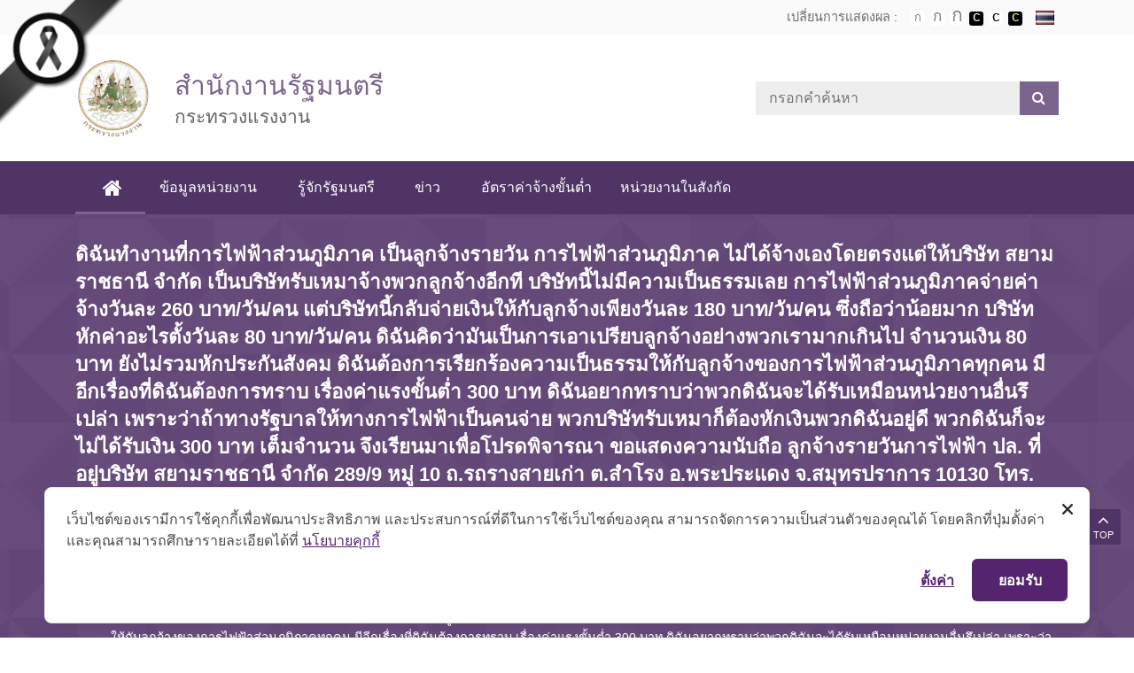

--- FILE ---
content_type: text/css; charset=utf-8
request_url: https://minister.mol.go.th/wp-content/plugins/profile-builder/assets/css/style-front-end.css?ver=2.9.9
body_size: 4317
content:
/* Register & Edit Profile Forms*/

/*--------------------------------------------------------------
>>> TABLE OF CONTENTS:
----------------------------------------------------------------
1.0 - Reset
2.0 - Forms
3.0 - Alignments
4.0 - Errors & Notices
5.0 - User Listing 
6.0 - Media Queries
--------------------------------------------------------------*/

/*--------------------------------------------------------------
1.0 Reset
--------------------------------------------------------------*/
.wppb-user-forms,
.wppb-user-forms *{
	-webkit-box-sizing: border-box !important; /* Safari/Chrome, other WebKit */
	-moz-box-sizing: border-box !important;    /* Firefox, other Gecko */
	box-sizing: border-box !important;         /* Opera/IE 8+ */
}

/*--------------------------------------------------------------
2.0 Forms
--------------------------------------------------------------*/
.wppb-user-forms input:not([type="button"]):not([type="reset"]):not([type="submit"]),
.wppb-user-forms select,
.wppb-user-forms textarea{
	font-size: 100%; /* Corrects font size not being inherited in all browsers */
	margin: 0; /* Addresses margins set differently in IE6/7, F3/4, S5, Chrome */
	vertical-align: baseline; /* Improves appearance and consistency in all browsers */
}
.wppb-user-forms input[type="checkbox"],
.wppb-user-forms input[type="radio"] {
	padding: 0; /* Addresses excess padding in IE8/9 */
}
.wppb-user-forms input[type="search"] {
	-webkit-appearance: textfield; /* Addresses appearance set to searchfield in S5, Chrome */
	-webkit-box-sizing: content-box; /* Addresses box sizing set to border-box in S5, Chrome (include -moz to future-proof) */
	-moz-box-sizing:    content-box;
	box-sizing:         content-box;
}
.wppb-user-forms input[type="search"]::-webkit-search-decoration { /* Corrects inner padding displayed oddly in S5, Chrome on OSX */
	-webkit-appearance: none;
}
.wppb-user-forms button::-moz-focus-inner,
.wppb-user-forms input::-moz-focus-inner { /* Corrects inner padding and border displayed oddly in FF3/4 www.sitepen.com/blog/2008/05/14/the-devils-in-the-details-fixing-dojos-toolbar-buttons/ */
	border: 0;
	padding: 0;
}
.wppb-user-forms input[type="text"],
.wppb-user-forms input[type="number"],
.wppb-user-forms input[type="email"],
.wppb-user-forms input[type="url"],
.wppb-user-forms input[type="password"],
.wppb-user-forms input[type="search"],
.wppb-user-forms textarea{
	color: #666;
	border: 1px solid #ccc;
	border-radius: 3px;
}
.wppb-user-forms input[type="text"]:focus,
.wppb-user-forms input[type="number"]:focus,
.wppb-user-forms input[type="email"]:focus,
.wppb-user-forms input[type="url"]:focus,
.wppb-user-forms input[type="password"]:focus,
.wppb-user-forms input[type="search"]:focus,
.wppb-user-forms textarea:focus {
	color: #111;
}
.wppb-user-forms input[type="text"],
.wppb-user-forms input[type="number"],
.wppb-user-forms input[type="email"],
.wppb-user-forms input[type="url"],
.wppb-user-forms input[type="password"],
.wppb-user-forms input[type="search"] {
	padding: 3px;
}
.wppb-user-forms textarea {
	overflow: auto; /* Removes default vertical scrollbar in IE6/7/8/9 */
	padding-left: 3px;
	vertical-align: top; /* Improves readability and alignment in all browsers */
	width: 100%;
}
.wppb-user-forms .wppb-wysiwyg .wp-editor-wrap { /* properly align wysiwyg editor among form fields */
    float:left;
    width:69.9%;
}
.wppb-user-forms .wppb-wysiwyg button:hover{ /* wysiwyg - overwrite the theme inherited background color on hover*/
    background: none;
}
.wppb-user-forms .wppb-wysiwyg div.mce-tinymce.mce-panel{   /*Display the borders for the TinyMCE editor - Visual tab*/
    border: 1px solid #ccc !important;
    color: #666 !important;
}
.wppb-user-forms .wppb-wysiwyg div.mce-panel.mce-first{
    border-width: 0 0 1px 0 !important;
}
.wppb-user-forms .wppb-wysiwyg div.mce-panel.mce-last{
    border-width: 1px 0 !important;
}
.wppb-user-forms .wppb-wysiwyg .quicktags-toolbar {      /*Display the borders for the TinyMCE editor - Text tab*/
    border: 1px solid #dedede;
    border-bottom: 0;
}
#wp-link label input[type="text"] {    /*Fix the looks of the Add Link window for TinyMCE editor*/
    padding: 0px;
}

#wppb-search-fields{
    min-width: 250px;
    float:left;
    margin-right:20px;
}

.wppb-user-forms .wppb-search-button{
    margin-right:10px;
    padding:7px 20px;
    line-height: 24px;
}

.wppb-search-users-wrap{
    margin-bottom: 20px;
}

.wppb-user-forms .extra_field_heading {
    margin-bottom: 0;
}

/*--------------------------------------------------------------
3.0 Alignments
--------------------------------------------------------------*/
.wppb-user-forms ul{
	max-width:900px;
	list-style:none;
	margin-left:0;
	margin-right:0;
    padding-left:0;
    padding-right:0;
}

.wppb-user-forms ul li{
    list-style:none;
}

#wppb-login-wrap p,
#select_user_to_edit_form p{
	overflow:hidden;
	margin:0;
	padding-bottom:14px;
}

.wppb-user-forms ul li{
    margin:0;
    padding-bottom:14px;
}

.wppb-user-forms ul li:after{
    content: "";
    clear: both;
    display: block;
}

.wppb-user-forms .wppb-input-hidden {
    padding-bottom: 0;
}

.wppb-user-forms.wppb-user-role-administrator .wppb-input-hidden {
    padding-bottom: 14px;
}

.wppb-user-forms .wppb-form-field > ul {
    margin-left: 0;
}

.wppb-form-field label,
#wppb-login-wrap .login-username label,
#wppb-login-wrap .login-password label{
	width:30%;
	float:left;
	min-height:1px;
}
.wppb-form-field input,
.wppb-form-field input[type="text"], .wppb-form-field input[type="number"], .wppb-form-field input[type="email"], .wppb-form-field input[type="url"], .wppb-form-field input[type="password"], .wppb-form-field input[type="search"],
.wppb-form-field select,
.wppb-form-field textarea,
.wppb-checkboxes,
.wppb-radios,
#wppb-login-wrap .login-username input,
#wppb-login-wrap .login-password input{
	width:69.9%;
	float:left;
}

.wppb-form-field.wppb-timepicker select {
    width: auto;
    margin-right: 5px;
}

.wppb-user-forms .wppb-wysiwyg .wp-editor-wrap .wp-editor-tabs *{
    box-sizing: content-box !important;
}

.wppb-user-forms .wp-editor-wrap input {
    float: none;
    width: auto;
}

input#send_credentials_via_email{
	float:none;
	width:auto;
	margin-right:10px
}

.wppb-send-credentials-checkbox label{
	width:auto;
}

.wppb-form-field > span{
	display:block;
	clear:both;
	margin-left:30%;
	font-size:80%;
	font-style:italic;
}

.wppb-form-field > span.custom_field_html {
	font-style: normal;
    font-size: 100%;
}

.wppb-form-field > span.select2-container {
    font-style: normal;
    font-size: 100%;
    clear:none;
}

.wppb-repeater .wppb-select-cpt span.select2-container{
    width:auto !important;
}

.wppb-form-field.wppb-timepicker > span.wppb-timepicker-separator {
    display: inline-block;
    float: left;
    clear: none;
    margin-left: 0;
    margin-right: 5px;
    font-size: 100%;
    font-style: normal;
}

.wppb_upload_button{
    display:inline-block;
}

.wppb-user-forms .wppb-checkboxes li,
.wppb-user-forms .wppb-radios li{
	display:inline-block;
	padding:0 20px 0 0;
}

.wppb-user-forms .wppb-checkboxes li.wppb-hidden{
    padding: 0;
}

.wppb-form-field .wppb-checkboxes label,
.wppb-form-field .wppb-radios label{
	float:none;
	min-width:0;
	padding-left:5px;
    width:auto;
    display:inline-block;
}

.wppb-checkbox-terms-and-conditions input,
.wppb-checkboxes li input,
.wppb-radios li input{
	min-width:0;
	float:none;
	width:auto;
}

.wppb-edit-user .wppb-checkbox-terms-and-conditions {
	display:none;
}

.wppb-form-field.wppb-heading span,
.wppb-default-about-yourself-heading span,
.wppb-default-contact-info-heading span,
.wppb-default-name-heading span,
.wppb-checkbox-terms-and-conditions span{
	margin-left:0;
}

.wppb-checkbox-terms-and-conditions label {
    width: 100%;
}

.wppb-form-field.wppb-checkbox-terms-and-conditions input[type="checkbox"].custom_field_toa {
    float:none;
    width:auto;
    margin-right:10px
}


.wppb-recaptcha-element{
	display: inline-block;
}
.wppb-recaptcha-element.wppb-invisible-recaptcha {
    display: block !important;
}
.wppb-recaptcha-element iframe{
    margin-bottom: 0;
}

.wppb-form-field input.wppb-map-search-box {
    position: absolute;
    top: 10px !important;
    height: 34px;
    width: 50%;
    min-width: 250px;
    background: #fff;
    border: 0;
    border-radius: 1px;
    padding: 0 10px;
    box-shadow: 0 1px 1px 0 #c1c1c1;
    font-family: 'Roboto', sans-serif;
}

.wppb-create-new-site{
    width: 100%;
}
input#wppb_create_new_site_checkbox{
    width: auto;
    margin-right: 10px;
    float: none;
}
label[for=wppb_create_new_site_checkbox]{
    width:100%;
}
label[for=blog-privacy]{
    width:100%;
}


/* GDPR checkbox */
.wppb-gdpr-checkbox.wppb-form-field label{
    width:100%;
    float:none;
}

.wppb-gdpr-checkbox.wppb-form-field #user_consent_gdpr{
    float:none;
    width:auto;
    margin:0 10px 0 0;
}


/*--------------------------------------------------------------
4.0 Errors & Notices
--------------------------------------------------------------*/

.wppb-error,
.wppb-warning {
    padding: 6px 9px;
    margin: 0 auto 25px;
    display: block;
    width: 100%;
    box-sizing: border-box;
    background: #ffebe8;
    border: 1px solid #C00;
}

.wppb-error,
.wppb-warning{
    color:#222222 !important;
}

.wppb-error a,
.wppb-warning a{
    color:#007acc !important;
}

.admin-bar #wppb_form_general_message{
    padding-top:32px;
}

.wppb-error a:hover,
.wppb-warning a:hover{
    color:#007acc !important;
    text-decoration: underline;
}

.wppb-required{
	color: red;
}

.wppb-required,
.wppb-checkbox-terms-and-conditions span.wppb-required{
    margin-left:5px;
}

.wppb-success {
    padding: 6px 9px;
    margin: 0 auto 25px;
    display: block;
    width: 100%;
    box-sizing: border-box;
    background: #e7f7d3;
    border: 1px solid #6c3;
}

.wppb-register-user .wppb-field-error,
.wppb-edit-user .wppb-field-error,
#wppb-recover-password .wppb-field-error{
	background-color: #FFDFDF;
    border: 1px dotted #C89797;
    margin-bottom: 6px !important;
    padding: 6px !important;
}

.wppb-field-error > input,
.wppb-field-error > select,
.wppb-field-error > textarea,
.wppb-field-error > label{
    margin-bottom: 10px;
}

.wppb-field-error img{
    box-shadow: none;
    -webkit-box-shadow:none;
    border:none;
    border-radius:0px;
    vertical-align: middle;
    margin-top: -3px;
    padding-left:5px;
    width: auto;
    height: auto;
}

.wppb-form-field > span.wppb-form-error{
    margin-top:10px;
    padding-top: 5px;
    border-top:1px dotted #c89797;
    font-size:100%;
    margin-left: 0;
}

/* Remove global Blog Details Field error */
#wppb-register-user .wppb-default-blog-details.wppb-field-error{
    background-color: transparent !important;
    border: 0px !important;
}
.wppb-default-blog-details > span.wppb-form-error{
    display:none;
}
.wppb-blog-details-heading span {
    margin-left: 0;
}




/*--------------------------------------------------------------
5.0 User Listing
--------------------------------------------------------------*/
.wppb-table *{
    -moz-box-sizing: border-box; -webkit-box-sizing: border-box; box-sizing: border-box;
}
.wppb-table{
    -moz-box-sizing: border-box; -webkit-box-sizing: border-box; box-sizing: border-box;
    border-spacing: 0.5rem;
    border-collapse: collapse;
    width: 100%;
}

.wppb-table th{
    background: #f4f4f4;
    padding: 7px;
    border:1px solid #e1e1e1;
    text-align: left;
}

.wppb-table thead tr:hover{
    background: none;
}

.wppb-table .wppb-sorting .wppb-sorting-default {
    display: inline-block;
    width: 16px;
    height: 16px;
    background: url('../images/sorting-default.png') no-repeat center center;
    vertical-align: middle;
}

.wppb-table .wppb-sorting .wppb-sorting-ascending {
    background-image: url('../images/sorting-ascending.png');
}

.wppb-table .wppb-sorting .wppb-sorting-descending {
    background-image: url('../images/sorting-descending.png');
}

.wppb-table tr:hover{
    background: #f1fcff;
}
.wppb-table td{
    padding: 7px;
    border:1px solid #e1e1e1;
}

.wppb-table .wppb-posts,
.wppb-table .wppb-moreinfo{
    text-align: center;
}

.wppb-avatar img {
    max-width: none;
}

ul.wppb-profile{
    list-style-type: none;
    margin-left: 0;
    margin-right: 0;
    padding-left:0;
    padding-right: 0;
}

ul.wppb-profile li{
    margin-left: 0;
    margin-right: 0;
    overflow: hidden;
}

ul.wppb-profile li label{
    display: block;
    width:30%;
    float:left;
    min-height:1px;
    font-weight: bold;
}

ul.wppb-profile li span{
    display: block;
    width:69.9%;
    float:left;
}

ul.wppb-profile li h3,
ul.wppb-profile li h3:first-child{
    margin:20px 0;
    padding-top:20px;
    border-top:1px solid #d2d2d2;
}

ul.wppb-faceted-list{
    list-style: none;
    margin:0 0 20px;
}

ul.wppb-faceted-list:after{
    visibility: hidden;
    display: block;
    font-size: 0;
    content: " ";
    clear: both;
    height: 0;
}

ul.wppb-faceted-list > li{
    float:left;
    margin-right: 15px;
    max-width: 300px;
}

ul.wppb-faceted-list > li:first-child{
    float:none;
    clear:both;
}

.wppb-userlisting-container .wppb-faceted-list li h5{
    margin-top: 20px;
    margin-bottom: 5px;
}

ul.wppb-faceted-list label > *{
    vertical-align: middle;
}

ul.wppb-faceted-list input[type="checkbox"]{
    margin-right: 5px;
}

.wppb-userlisting-container.wppb-spinner{
    position:relative;
    opacity: 0.5
}

.wppb-userlisting-container.wppb-spinner:after{
    content: '';
    position: absolute;
    top: 50%;
    left: 50%;
    margin-top: -16px;
    margin-left: -16px;
    display: block;
    width: 32px;
    height: 32px;
    /*background: url('../images/ajax-loader.gif') no-repeat center;*/
    z-index: 1000;
}

ul.wppb-faceted-list .hide-this{
    display:none;
}

#wppb-remove-facets-container{
    list-style: none;
    margin: 0;
}

.wppb-remove-facet:before, .wppb-remove-all-facets:before {
    content: "x";
    display: inline-block;
    border-right: 1px dotted #D3CCC9;
    border-right: 1px dotted #6F6F6F;
    padding-right: 5px;
    margin-right: 5px;
}

.wppb-userlisting-container .wppb-ul-range-values{
    padding: 5px 0;
}

.wppb-userlisting-container .wppb-facet-select-multiple{
    height:auto;
}

.wppb-userlisting-container:after {
    visibility: hidden;
    display: block;
    font-size: 0;
    content: " ";
    clear: both;
    height: 0;
}

.wppb-float-left{
    float:left;
}

.wppb-float-right{
    float:right;
}

.wppb-facet-float-left{
    float:left;
    max-width:300px;
}

.wppb-facet-float-right{
    float:right;
    max-width:300px;
}


@media screen and ( max-width: 720px ) {

    .wppb-table {
        border: 0;
    }

    .wppb-table thead {
        display: none
    }

    .wppb-table tr {
        display: block;
        margin-bottom: 30px;
    }

    .wppb-table td {
        display: block;
        text-align: right;
        border-bottom: 0;
    }

    .wppb-table td:last-of-type {
        border-bottom: 1px solid #e1e1e1;
    }

    .wppb-table .wppb-posts,
    .wppb-table .wppb-moreinfo{
        text-align: right;
    }

    .wppb-table td:before {
        content: attr(data-label);
        float: left;
    }

    .wppb-table td:after {
        content: '';
        display: block;
        clear: both;
    }

}

/*--------------------------------------------------------------
6.0 Media Queries
--------------------------------------------------------------*/

@media screen and (max-width: 400px) {

	.wppb-form-field label,
	#wppb-login-wrap .login-username label,
	#wppb-login-wrap .login-password label,
    ul.wppb-profile li label{
		width:100%;
		display:block;
		float:none;
	}

	.wppb-form-field input,
	.wppb-form-field select,
	.wppb-form-field textarea,
	.wppb-checkboxes,
	.wppb-radios,
	#wppb-login-wrap .login-username input,
	#wppb-login-wrap .login-password input,
    ul.wppb-profile li span{
		width:100%;
		float:left;
	}

	.wppb-form-field > span{
		margin-left:0;
	}

	.wppb-checkboxes li label, 
	.wppb-radios li label{
		display:inline;
	}
	
	.wppb-form-field .wppb-avatar-nofile,
	.wppb-form-field .wppb-avatar-file,
	.wppb-form-field .wppb-upload-nofile,
	.wppb-form-field .wppb-upload-file{
		margin-left:0;
	}
	
}

/*--------------------------------------------------------------
7.0 Password Strength
--------------------------------------------------------------*/
#pass-strength-result {
    background-color: #eee;
    border: 1px solid #ddd;
    display: none;
    float: left;
    margin: 13px 5px 5px 30%;
    padding: 3px 5px;
    text-align: center;
    width: 200px;
    height:28px;
}
#pass-strength-result.short {
    background-color: #ffa0a0;
    border-color: #f04040;
}
#pass-strength-result.bad {
    background-color: #ffb78c;
    border-color: #ff853c;
}
#pass-strength-result.good {
    background-color: #ffec8b;
    border-color: #fc0;
}
#pass-strength-result.strong {
    background-color: #c3ff88;
    border-color: #8dff1c;
}

/**************************************************/
/* Profile Builder Subscription Plans Field
/**************************************************/
.wppb-form-field.wppb-subscription-plans label {
    width: 100%;
    float: none;
}

.wppb-form-field.wppb-subscription-plans input {
    display: inline-block;
    width: auto;
    float: none;
    margin-right: 10px !important;
}

.wppb-form-field.wppb-subscription-plans span.description {
    display: block;
    font-size: 100%;
    font-style: italic;
    margin-left: 0;
    margin-bottom: 1.5em;
}

/**************************************************/
/* This is very weird: if in  the css there is a rule on table of border-collapse:collapse; then on FFox and Edge the Media upload won't open
/**************************************************/
.wppb-user-forms table{
    border-collapse:separate;
}

/**************************************************/
/* Private Website CSS
/**************************************************/
.wppb-private-website.wppb-private-website-hide-menus .main-navigation{
    display:none;
}
